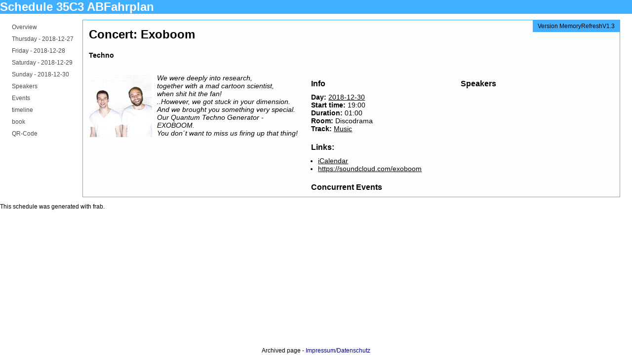

--- FILE ---
content_type: text/html
request_url: https://fahrplan.events.ccc.de/congress/2018/Lineup/events/10142.html
body_size: 1491
content:
<!DOCTYPE html>
<html>
<head>
<meta content="text/html; charset=utf-8" http-equiv="content-type">
<title>Concert: Exoboom | Sunday | Schedule 35C3 ABFahrplan
</title>
<link rel="stylesheet" media="screen" href="/congress/2018/Lineup/public_schedule.css">
<link rel="stylesheet" media="all" href="/congress/2018/Lineup/style.css">
<link rel="stylesheet" media="print" href="/congress/2018/Lineup/public_schedule_print.css">
</head>
<body>
<div id="wrapper">
<div id="banner"></div>
<div id="header">
<h1>Schedule 35C3 ABFahrplan</h1>
</div>
<div id="navigation">
<ul>
<li>
<a href="/congress/2018/Lineup/index.html">Overview</a>
</li>
<li>
<a href="/congress/2018/Lineup/schedule/1.html">
Thursday
 - 
<span class="small-font">2018-12-27</span>
</a>
</li>
<li>
<a href="/congress/2018/Lineup/schedule/2.html">
Friday
 - 
<span class="small-font">2018-12-28</span>
</a>
</li>
<li>
<a href="/congress/2018/Lineup/schedule/3.html">
Saturday
 - 
<span class="small-font">2018-12-29</span>
</a>
</li>
<li>
<a href="/congress/2018/Lineup/schedule/4.html">
Sunday
 - 
<span class="small-font">2018-12-30</span>
</a>
</li>
<li>
<a href="/congress/2018/Lineup/speakers.html">Speakers</a>
</li>
<li>
<a href="/congress/2018/Lineup/events.html">Events</a>
</li>
<li>
<a href="/congress/2018/Lineup/timeline.html">timeline</a>
</li>
<li>
<a href="/congress/2018/Lineup/booklet.html">book</a>
</li>
<li>
<a href="/congress/2018/Lineup/qrcode.html">QR-Code</a>
</li>
</ul>

</div>
<div id="main-content">
<p class="release">Version MemoryRefreshV1.3</p>
<h2>Concert: Exoboom</h2>
<h3 class="title">Techno</h3>
<div class="column left" id="basic">
<div class="image large"><img src="/congress/2018/Lineup/system/events/logos/000/010/142/large/avatars-000311048113-9dewz4-t500x500.jpg"></div>
<p class="abstract">We were deeply into research, 
<br>together with a mad cartoon scientist,
<br>when shit hit the fan!
<br>..However, we got stuck in your dimension.
<br>And we brought you something very special.
<br>Our Quantum Techno Generator - EXOBOOM.
<br>You don´t want to miss us firing up that thing!</p>
<p class="description"></p>
</div>
<div class="column left" id="details">
<h3>Info</h3>
<p>
<b>Day:</b>
<a href="/congress/2018/Lineup/schedule/4.html">2018-12-30</a>
<br>
<b>Start time:</b>
19:00
<br>
<b>Duration:</b>
01:00
<br>
<b>Room:</b>
Discodrama
<br>
<b>Track:</b>
<a href="/congress/2018/Lineup/events.html#music">Music</a>
<br>
</p>
<h3>Links:</h3>
<ul>
<li><a href="/congress/2018/Lineup/events/10142.ics">iCalendar</a></li>
<li><a href="https://soundcloud.com/exoboom">https://soundcloud.com/exoboom</a></li>
</ul>
<div class="column left" id="concurrent_events">
<h3>Concurrent Events</h3>
<dl class="dl-horizontal">
</dl>
</div>
</div>
<div class="column right" id="sidebar">
<h3>Speakers</h3>
<table class="list">
<tbody>
</tbody>
</table>
</div>
<div class="span16">
</div>
<script type="application/ld+json">
{
  "@context" : "http://schema.org",
  "@type" : "Event",
  "name" : "Exoboom",
  "location" : {
    "@type" : "Place",
    "name" : "Discodrama",
    "address" : "35C3 ABFahrplan"
  },
  "startDate" : "2018-12-30T19:00:00+0100",
  "endDate" : "2018-12-30T20:00:00+0100",
  "performer" : [],
  "inLanguage" : "en",
  "superEvent" : {
    "@type" : "Event",
    "sameAs" : "/en/35C3-ABFahrplan/public/schedule",
    "name" : "35C3 ABFahrplan",
    "location" : {
      "@type" : "Place",
      "name" : "35C3 ABFahrplan",
      "address" : "35C3 ABFahrplan"
    },
    "startDate" : "2018-12-27T10:00:00+0100"
  }
}

</script>

<br class="clear">
</div>
</div>
<div id="footer">
<p>This schedule was generated with <a href="http://frab.github.io/frab/">frab</a>.</p>
</div>
<div style="margin-bottom: 16px;"></div><div style="text-align: center; position: fixed; left: 0; bottom: 0; width: 100%; height: 16px; margin: 0; padding: 0; border: 0; color: black; background-color: white; font-size: 12px; font-family: sans-serif; line-height: normal; z-index: 99999;">Archived page - <a href="https://legal.cccv.de/" style="color: darkblue !important; text-decoration: none !important; border: 0;">Impressum/Datenschutz</a></div></body>
</html>


--- FILE ---
content_type: text/css
request_url: https://fahrplan.events.ccc.de/congress/2018/Lineup/public_schedule.css
body_size: 1792
content:
  /*
 *= require_self
 *
 */

article, aside, details, figcaption, figure, footer, header, hgroup, nav, section, summary {
  display:block;
}

* { margin: 0; padding: 0; }

body {
  font:normal 12px verdana, sans-serif;
  background: #ffffff;
}

#wrapper { width: 100%; }

#header {
  background-color: #41afff;
}

#header h1 {
  color: #fff;
}

#navigation p.tracks {
  padding-top: 20px;
  padding-bottom: 10px;
}

#navigation ul.tracks {
  list-style: none;
  list-style-type: none;
}

#navigation ul.tracks li {
  width: 150px;
  padding-top: 0;
  margin-top: 0;
}

#main-content p.release {
  float: right;

  background-color: #41afff;
  color: black;
  font-size: 100%;

  margin-bottom: 10px;
  margin-left: 0;
  margin-right: 0;
  margin-top: 0;

  padding-bottom: 5px;
  padding-left: 10px;
  padding-right: 10px;
  padding-top: 5px;
}

#main-content > ul {
  margin-left: 20px;
}

#navigation {
  float: left;
  padding: 10px 0.7em 1em 2em;
  vertical-align: top;
}

#navigation ul {
  margin: 0;
  min-width: 135px;
}

#navigation ul li {
  padding-top: 5px;
  list-style: none;
  margin: 5px 1px 0 0;
}

#navigation ul li a {
  text-decoration:none;
  color:#494947;
  text-align:center;
  margin:0;
  border-bottom:5px solid transparent;
}

#navigation ul li a:hover {
  text-decoration: underline;
}

.clear {
  clear: both;
  line-height: 1px;
  height: 1px;
}

#main-content {
  overflow: hidden;
  margin: 1em 2em 1em 0;
  padding-left: 1em;
  height: auto;
  border-style: solid;
  border-width: 1px 1px 1px;
  border-color: #41afff;
  background-color: #FEFEFE;
}

#main-content > h2 {
  font-size: 24px;
  padding-top: 15px;
  margin-bottom: 10px;
}

#main-table {
  margin: 10px 20px;
  width: auto;
  height: auto;
  overflow: visible;
}

#main-table hr {
  margin: 25px 0px 0px;
}

#main-table h2 {
  padding: 15px 0px;
}

td#top-left {
  border-top: none;
  height: 25px;
}

#conference-rooms {
  left: 45px;
  top: 0px;
}

table.rooms-table {
  border-spacing: 0;
  background: #41afff;
  position: relative;
}

table.rooms-table th {
  height: 25px;
  padding: 3px;
  border: 1px solid #fff;
  text-align: center;
  color: #fff;
  margin: 0;
  font-weight: bold;
  background: #666;
}

table.rooms-table td {
  border: 1px solid white;
  border-top: none;
  vertical-align: top;
  width: 200px;
}

table.rooms-table td.cell-time, table.rooms-table th.cell-time {
  width: 45px;
  padding: 0px;
  border-bottom: 1px solid #9D9D9D;
  vertical-align: top;
  text-align: center;
  color:#666;
  background: #fff;
}

.event {
  width: 98%;
  height: 100%;
  border:1px solid;
  margin: 0 auto;
  -webkit-border-radius: 5px;
  -moz-border-radius: 5px;
  border-radius: 5px;
}

.event-wrapper {
  height: 100%;
  -webkit-border-radius: 5px;
  -moz-border-radius: 5px;
  border-radius: 5px;
  background: -moz-linear-gradient(top, rgba(255,255,255,0.3) 0%, rgba(255,255,255,0.7) 100%); /* FF3.6+ */
  background: -webkit-gradient(linear, left top, left bottom, color-stop(0%,rgba(255,255,255,0.3)), color-stop(100%,rgba(255,255,255,0.7))); /* Chrome,Safari4+ */
  background: -webkit-linear-gradient(top, rgba(255,255,255,0.3) 0%,rgba(255,255,255,0.7) 100%); /* Chrome10+,Safari5.1+ */
  background: -o-linear-gradient(top, rgba(255,255,255,0.3) 0%,rgba(255,255,255,0.7) 100%); /* Opera11.10+ */
  background: -ms-linear-gradient(top, rgba(255,255,255,0.3) 0%,rgba(255,255,255,0.7) 100%); /* IE10+ */
  filter: progid:DXImageTransform.Microsoft.gradient( startColorstr='#4dffffff', endColorstr='#b2ffffff',GradientType=0 ); /* IE6-9 */
  background: linear-gradient(top, rgba(255,255,255,0.3) 0%,rgba(255,255,255,0.7) 100%); /* W3C */
  overflow: auto;
}

.event-header {
  position: relative;
  width: 100%;
  height: auto;
}

.event-header h2 {
  padding: 5px;
  font-size: 11px;
}

.event-details {
  font-size: 11px;
  padding: 2px;
}

.event-details p { margin: 5px; }

.cell {
  width: 96%;
  border-bottom: 1px solid #9D9D9D;
}

div.subtitle {
  font-style: italic;
  display: block;
  margin-top: 3px;
  margin-bottom: 10px;
}

div.speakers {
  font-weight: bold;
}

table.list {
  border-spacing: 2px;
  font-size: 14px;
}

table.list td {
  background: #41afff;
  padding: 10px;
}

ul {
  margin-left: 1em;
}

a {
  color: #000;
  text-decoration: none;
}

table.list a:hover {
  text-decoration: underline;
}

table.list a img {
  border: none;
}

.column-left {
  width: 30%;
  float: left;
}

.column-right {
  width: 30%;
  float: right;
}

h2.title,
h3.title {
  margin-bottom: 30px;
}

h3 {
  padding-top: 10px;
}

.column {
  font-size: 14px;
}

.column h3,
.column p,
.column ul {
  margin-bottom: 10px;
}

.column.left {
  float: left;
  margin-right: 20px;
}

.column.right {
  float: right;
}

.column#basic {
  width: 40%;
}

.column#details {
  width: 20%;
}

.column#sidebar {
  width: 30%;
}

.column#basic div.image {
  margin-right: 10px;
  margin-bottom: 10px;
  float: left;
}

p.abstract {
  font-style: italic;
}

#pagination {
  margin-bottom: 10px;
}

.page-button {
  background: #5d5e5d;
  border-bottom: 1px solid #9D9D9D;
  font-weight: bold;
  font-size: 24px;
  padding: 5px 10px 5px 10px;
  margin: 5px;
  color: #fff;
  -webkit-border-radius: 5px;
  -moz-border-radius: 5px;
  border-radius: 5px;
}

.page-button.disabled {
  background: #9D9D9D;
  color: #9D9D9D;
}

span#pages {
  padding: 10px 10px 10px 10px;
  font-size: 14px;
  font-weight: bold;
}

.column a {
  text-decoration: underline;
}

.event_feedback li.choice {
  display: inline-block;
  padding: 0 10px;
}

.event_feedback fieldset.inputs {
  margin-top: 1em;
}

.event_feedback fieldset.inputs ul.choices-group {
  float: none;
}

.event_feedback fieldset.inputs .help-block {
  display: block;
  padding-top: 0.5em;
}

/*
  mainly used for concurrent events
*/
.dl dd {
  margin-left: 180px;
}

dd {
  margin-left: 10px;
  margin-bottom: 5px;
}

dt, dd {
  line-height: 20px;
}

dt {
  font: bold 12px verdana, sans-serif;
}

.qr {
  padding-top: 10px;
}

.qr table {
  border-width: 0;
  border-style: none;
  border-color: #0000ff;
  border-collapse: collapse;
}

.qr table td {
  border-left: solid 5px #000;
  padding: 0;
  margin: 0;
  width: 0px;
  height: 5px;
}

.qr table td.black { border-color: #000; }
.qr table td.white { border-color: #fff; }

.event-time {
  float: left;
  width: 15%;
}

.event-list {
  float: left;
  margin-left: 15%;
  width: 85%;
}

.event-list .event {
  float: left;
  width: 25%;
  height: 25%;
  margin: 10px;
}

.event-list .event-wrapper {
  height: 100px;
  overflow: hidden;
}

.event-book {
  width: 98%;
  height: 100%;
  margin: 10px 0px;
}

.event-book p {
  margin: 5px 0px;
}

.event-book .label {
}

.event-navigation ul {
  margin: 0;
  min-width: 135px;
}

.event-navigation ul li {
  background: #41afff;
  padding-top: 5px;
  padding-left: 5px;
  list-style: none;
  margin: 5px 1px 0 0;
  width: 50%;
  overflow: hidden;
  height: 1.5em;
}

.event-navigation ul li a {
  text-decoration:none;
  color:#494947;
  text-align:center;
  margin:0;
  border-bottom:5px solid transparent;
}

.event-navigation ul li a:hover {
  text-decoration: underline;
}

hr.short {
  width: 50%;
}


--- FILE ---
content_type: text/css
request_url: https://fahrplan.events.ccc.de/congress/2018/Lineup/style.css
body_size: 301
content:
.cell-height1 { height: 80px; }
.cell-height2 { height: 157px; }
.cell-height3 { height: 237px; }
.cell-height4 { height: 317px; }
.cell-height5 { height: 397px; }
.cell-height6 { height: 477px; }
.cell-height7 { height: 557px; }
.cell-height8 { height: 637px; }
.cell-height9 { height: 717px; }
.cell-height10 { height: 797px; }
.cell-height11 { height: 877px; }
.cell-height12 { height: 957px; }
.cell-height13 { height: 1037px; }
.cell-height14 { height: 1117px; }
.cell-height15 { height: 1197px; }
.cell-height16 { height: 1277px; }
.cell-height17 { height: 1357px; }
.cell-height18 { height: 1437px; }
.cell-height19 { height: 1517px; }
.cell-height20 { height: 1597px; }
.cell-height21 { height: 1677px; }
.cell-height22 { height: 1757px; }
.cell-height23 { height: 1837px; }
.cell-height24 { height: 1917px; }


.event.track-default {
  background-color: #555;
  border-color: #555;
}

.event.track-default div.event-header {
  background-color: #555;
}

.event.track-default div.event-header a {
  color: #fff;
}

.conference-background {
  background-color: #555;
}


.event.track-music {
  background-color: #3c12e6;
  border-color: #3c12e6;
}
.event.track-music div.event-header {
  background-color: #3c12e6;
}

.event.track-music div.event-header a {
  color: #fff;
}

#colorkeys .track-music {
  background-color: #3c12e6;
}

.label .track-music {
  background-color: #3c12e6;
}

#colorkeys {
  font-size: .8em;
  opacity: .85;
}

#colorkeys ul {
  padding: 0;
  margin: 0;
  list-style: none;
}

#colorkeys ul li {
  margin: 0 .2em;
  float: right;
}

#colorkeys ul li div {
  padding: 0;
}

/* Custom Conference CSS */

